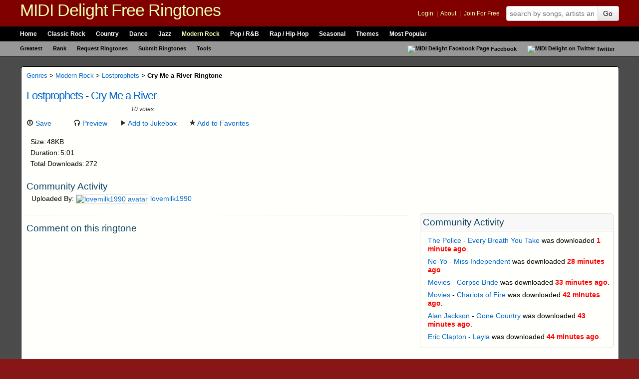

--- FILE ---
content_type: text/html; charset=UTF-8
request_url: http://mididelight.com/modern-rock/lostprophets/cry-me-a-river.html
body_size: 5305
content:
<!doctype html>

<html lang="en-US">
<head>

	    <meta charset="utf-8">
    
    <title>Cry Me a River < Lostprophets | MIDI Delight Free Ringtones and MIDI Files</title>

    <meta name="description" content="Lostprophets - Cry Me a River free ringtone. Downloaded 272 times. User rated 2/5 stars based on 10 votes.">
    <meta name="keywords" content="Free Cry Me a River Ringtone, free ringtones, free midi files, downloadable, mobile phone, best songs, verizon, virgin mobile, cingular, sprint, tmobile">
    <meta name="mbl" content="75c925fe24b78a162ca0cfe188481723acb9c0f5">
    <meta name="msvalidate.01" content="5BE06633E9CC2B963A987C96E16C46DF">
    <meta name="robots" content="noodp">
    <meta name="y_key" content="4c8e848973fae13e">
    <meta name="verify-v1" content="PROFnD4cytz/qcAclwfj+Tl17Og/WXWNe23jkv7OGr4=">
    <meta name="viewport" content="width=device-width, initial-scale=1.0">
    <meta name="HandheldFriendly" content="true">
    
	<meta property="og:title" content="Cry Me a River < Lostprophets | MIDI Delight Free Ringtones and MIDI Files">
	<meta property="og:type" content="website">
	<meta property="og:url" content="http://mididelight.com/modern-rock/lostprophets/cry-me-a-river.html">
	<meta property="og:description" content="Lostprophets - Cry Me a River free ringtone. Downloaded 272 times. User rated 2/5 stars based on 10 votes.">
	<meta property="og:image" content="http://mididelight.com/img/logo_screen.jpg">
	<meta property="og:site_name" content="MIDI Delight">
	<meta property="fb:admins" content="1152581545,733151261">

    	
	
	<link rel="canonical" href="http://mididelight.com/modern-rock/lostprophets/cry-me-a-river.html">
    <link rel="alternate" type="application/rss+xml" title="Newest Ringtones RSS" href="http://feeds.mididelight.com/new-free-ringtones">
    <link rel="help" href="http://mididelight.com/help" title="Site help">
    <link rel="search" type="application/opensearchdescription+xml" title="MIDI Delight" href="http://mididelight.com/xml/opensearch.xml">
    <link rel="shortcut icon" href="http://mididelight.com/favicon.ico" type="image/x-icon">
    <link rel="stylesheet" type="text/css" media="screen, projection, print" href="/assets/3.9/css/global.css">
    
	
	<script async src="https://www.googletagmanager.com/gtag/js?id=G-DQLC1L3WEZ"></script>
<script>
  window.dataLayer = window.dataLayer || [];
  function gtag(){dataLayer.push(arguments);}
  gtag('js', new Date());

  gtag('config', 'G-DQLC1L3WEZ');
</script>


</head>

<body>

<a href="#nav" class="hide">skip to navigation</a>
<a href="#content" class="hide">skip to content</a>

<!-- google_ad_section_start -->
<div id="doc">

    <div id="hd">
    
            
    
		
    	<div id="masthead" class="clear" role="banner">
    		<h2><a href="/" title="Free Ringtones and MIDI Files from MIDI Delight" rel="home">MIDI Delight Free Ringtones</a></h2>
    		
    		<form action="/search/" method="get" name="topsearch" id="topsearch" role="search">
    			<div class="my">
    				<p>
    					                    
                					
					<a href="/my/login/?done=http://mididelight.com/modern-rock/lostprophets/cry-me-a-river.html" rel="nofollow">Login</a>
					&nbsp;|&nbsp;
					<a href="/about/">About</a>
					&nbsp;|&nbsp;
					<a href="/my/register/" rel="nofollow">Join For Free</a>					
					
									    				</p>
    			</div>
    			<fieldset>
    				<legend>Search for Free Ringtones on MIDI Delight</legend>
    				<label for="q">Search</label>
    				<div id="search-container" style="position:relative;">
						<input type="text" name="q" id="q" placeholder="search by songs, artists and users">
						<div id="search_autocomp" class="autocomplete"></div>
					</div>
    				<input type="hidden" name="referred" value="header">
    				<button type="submit" id="go" name="sa" class="btn">Go</button>
					<a href="/search/" class="hide advanced" rel="nofollow">Advanced Ringtone Search</a>
    			</fieldset>
    		</form>
    	</div><!-- end masthead -->
    
		
    	<div id="nav" class="clear" role="navigation">
			<div class="topnav">
				<h3>Navigation:</h3>
				<ul>
					<li><a href="/" title="MIDI Delight Free Ringtones" class="first">Home</a></li>
					<li><a href="/classic-rock/" title="Classic Rock Free Ringtones" rel="directory">Classic Rock</a></li>
					<li><a href="/country/" title="Country Free Ringtones" rel="directory">Country</a></li>
					<li><a href="/dance/" title="Dance Free Ringtones" rel="directory">Dance</a></li>
					<li><a href="/jazz/" title="Jazz Free Ringtones" rel="directory">Jazz</a></li>
					<li><a href="/modern-rock/" title="Modern Rock Free Ringtones" rel="directory">Modern Rock</a></li>
					<li><a href="/pop/" title="Pop / R&amp;B Free Ringtones" rel="directory">Pop / R&amp;B</a></li>
					<li><a href="/rap/" title="Rap / Hip-Hop Free Ringtones" rel="directory">Rap / Hip-Hop</a></li>
										<li><a href="/seasonal/seasonal" title="Seasonal Free Ringtones" rel="directory">Seasonal</a></li>
					<li><a href="/themes/" title="Themes Free Ringtones" rel="directory">Themes</a></li>
					<li><a href="/popular/" title="Most Popular Free Ringtones" class="last">Most Popular</a></li>
				</ul>
			</div>
			<div class="subnav">
                <h3>Subnavigation</h3>
				<ul>
					<li><a href="/greatest/" title="Count down of great music" class="first">Greatest</a></li>
					<li><a href="/rank/" title="All-Time Ringtone Statistics">Rank</a></li>
					<li><a href="/request/" title="Request Free Ringtones">Request Ringtones</a></li>
					<li><a href="/submit/" title="Submit Free Ringtones">Submit Ringtones</a></li>
					<li><a href="/tools/" title="Helpful tools for you to use">Tools</a></li>
					<li class="right">
						<ul>
							<li>
								<a href="http://www.facebook.com/mididelight" title="Befriend us on Facebook"><img src="/img/icons/facebook_sm.gif" alt="MIDI Delight Facebook Page">Facebook</a>
							</li>
							<li>
								<a href="https://twitter.com/mididelight" title="Follow us on Twitter"><img src="/img/icons/twitter_sm.gif" alt="MIDI Delight on Twitter">Twitter</a>
							</li>
						</ul>
					</li>
				</ul>
			</div>
    	</div><!-- end nav -->
        
        <script type="text/javascript">
        (function() {
        	var nav = document.getElementById("nav");
            if (nav)
            {
            	var links = nav.getElementsByTagName("a");
            	for (var i = 0, ln = links.length; i < ln; i++)
                {
            		var linkurl = links[i].getAttribute("href");
            		var currenturl = window.location.pathname;
            		if (currenturl.indexOf(linkurl) != -1 && linkurl != '/')
                    {
            			links[i].className = "active";
            		}
            	} // end for
            } // end if
        })();
        </script>

    </div><!-- end hd -->

	<hr>
    	
    <div id="bd" class="clear">
    
        <a name="content"></a>

		

<div id="fb-root"></div>
<script>(function(d, s, id) {
  var js, fjs = d.getElementsByTagName(s)[0];
  if (d.getElementById(id)) return;
  js = d.createElement(s); js.id = id;
  js.src = "//connect.facebook.net/en_US/all.js#xfbml=1&appId=93590550768";
  fjs.parentNode.insertBefore(js, fjs);
}(document, 'script', 'facebook-jssdk'));</script>

<div id="content" class="grid-2 clear">

	<div class="primary" role="main" style="width:98%;">
		
		<div class="grid-w">
                
    			
			<div class="breadcrumbs">
				
				<a href="/" title="Free Ringtones - MIDI Delight">Genres</a>
				> 
					<a href="/modern-rock/" title="Modern Rock Free Ringtones">Modern Rock</a>
				> 
					<a href="/modern-rock/lostprophets/" title="Lostprophets Free Ringtones">Lostprophets</a>
				> <strong>Cry Me a River Ringtone</strong>
		</div>
	    		
    		
		<div id="dl-info" class="hreview-aggregate dl-padding" style="float:none;">

			<h1 class="item">
				<a href="/modern-rock/lostprophets/" title="More Free Ringtones By Lostprophets">Lostprophets</a> - 
				<a href="/save/2677" title="Download Cry Me a River Free Ringtone" class="fn">Cry Me a River</a>
															</h1>

            <div class="tools clear">
    			<div class="rated">
    				<img src="/img/stars_rate.gif" width="94" height="108" alt="2 star rating" title="2 star rating" class="rating rate2">
    			</div>
    			
    			<form name="2677" method="post" action="/php/rating_ajax.php?id=2677" class="ratings">
    				<fieldset>
    					<legend>
    																
    					</legend>
    					    					<label>
    						<input type="radio" name="vote_2677" value="1" class="stars" />
    						1    					</label>
    					    					<label>
    						<input type="radio" name="vote_2677" value="2" class="stars" />
    						2    					</label>
    					    					<label>
    						<input type="radio" name="vote_2677" value="3" class="stars" />
    						3    					</label>
    					    					<label>
    						<input type="radio" name="vote_2677" value="4" class="stars" />
    						4    					</label>
    					    					<label>
    						<input type="radio" name="vote_2677" value="5" class="stars" />
    						5    					</label>
    					    					<input type="submit" value="rate it" />              
    				</fieldset>
    			</form>
    
    			    			<em><span class="count">10</span> votes</em>
    			            </div>
			
						
        	<ul class="ilist clear">
        		<li class="first">
        			<a href="/save/2677" title="Download Cry Me a River Free Ringtone" class="save" rel="enclosure"><i class="icon-download"></i> Save</a>
        		</li>
        		<li>
        			<script src="http://w.sharethis.com/button/sharethis.js#tabs=web%2Cemail%2Cpost&amp;charset=utf-8&amp;style=default&amp;publisher=d3730944-0236-40a6-87e5-6be6d28814b6&amp;offsetTop=20"></script>
        		</li>
            	<li>
        			<a href="/preview/2677/cry-me-a-river" class="preview" title="Preview Cry Me a River Free Ringtone" onclick="preview(this,2677,'Lostprophets','Cry Me a River','http://mididelight.com//midi_files/modern_rock/cry_me_a_river.mid'); return false;"><i class="icon-headphones"></i> Preview</a>
        		</li>
                <li>
        			<a href="/jukebox" name="2677" class="addtojukebox" title="Add to Jukebox"><i class="icon-play"></i> Add to Jukebox</a>
        		</li>
        		<li>
        			        			<a href="/my/login" name="error" class="favorites login-msg" title="Add to Favorites"><i class="icon-star"></i> Add to Favorites</a>
        			        		</li>
        	</ul>
			
			<dl class="stats clear">
								<dt>Size:</dt>
				<dd>48KB</dd>
								
								<dt>Duration:</dt>
				<dd>5:01</dd>
								
								<dt>Total Downloads:</dt>
				<dd>
                    272                                    </dd>
								
								
							
				
								
							</dl>

		</div><!-- end #dl-info -->
		    		
    		        
			
				<div class="mod">
			<h3>Community Activity</h3>
			
			<ul class="list list1">
								<li>
					Uploaded By:
					<a href="/my/lovemilk1990">
						<img src="/img/my/avatars/lovemilk1990_s.jpg" alt="lovemilk1990 avatar" class="user-avatar" />
					</a>
					<a href="/my/lovemilk1990">lovemilk1990</a>
				</li>
								
								
							</ul>
		</div>
					
			
        <div class="comments mod mod-last">
            <h3>Comment on this ringtone</h3>

			<div class="fb-comments" data-href="http://mididelight.com/modern-rock/lostprophets/cry-me-a-river.html" data-numposts="5"></div>
		</div>
	            
						
                        
                    
        		</div>
		<div class="grid-e">
            
	<div class="mod ads">
        <div class="hd">
            <h3>Sponsored Links</h3>
        </div>
        
        <div class="bd">
    		<script type="text/javascript"><!--
    		google_ad_client = "pub-8569185359546401";
    		/* Download ImageAd 300x250 */
    		google_ad_slot = "0720515788";
    		google_ad_width = 300;
    		google_ad_height = 250;
    		//-->
    		</script>
    		<script type="text/javascript" src="http://pagead2.googlesyndication.com/pagead/show_ads.js"></script>
        </div>
	</div>
	            
            
	<!-- cache miss --><!-- cache miss --><!-- cache miss --><!-- cache miss --><!-- cache miss --><!-- cache miss --><!-- cache miss --><!-- cache miss --><!-- cache miss --><!-- cache miss -->	<div id="user-activity" class="mod">
	
		<div class="hd">
			<h3>Community Activity</h3>
		</div>
		
		<div class="bd">
			<ul class="list list1">
			<li><a href="/classic-rock/the-police/">The Police</a> - <a href="/classic-rock/the-police/every-breath-you-take.html">Every Breath You Take</a> was downloaded <span class="recent-time"> 1 minute ago</span>.</li><li><a href="/pop/ne-yo/">Ne-Yo</a> - <a href="/pop/ne-yo/miss-independent.html">Miss Independent</a> was downloaded <span class="recent-time"> 28 minutes ago</span>.</li><li><a href="/themes/movies/">Movies</a> - <a href="/themes/movies/corpse-bride.html">Corpse Bride</a> was downloaded <span class="recent-time"> 33 minutes ago</span>.</li><li><a href="/themes/movies/">Movies</a> - <a href="/themes/movies/chariots-of-fire.html">Chariots of Fire</a> was downloaded <span class="recent-time"> 42 minutes ago</span>.</li><li><a href="/country/alan-jackson/">Alan Jackson</a> - <a href="/country/alan-jackson/gone-country.html">Gone Country</a> was downloaded <span class="recent-time"> 43 minutes ago</span>.</li><li><a href="/classic-rock/eric-clapton/">Eric Clapton</a> - <a href="/classic-rock/eric-clapton/layla.html">Layla</a> was downloaded <span class="recent-time"> 44 minutes ago</span>.</li>			</ul>
		</div>
	
	</div>
			</div>
        
	</div><!-- end primary -->
		
</div>


            	
    </div> <!-- end of bd -->
    
	<hr>
    
    <div id="ft">
    	
    	<div id="footer">

			
    		<div id="extras" class="clear">
    			<div class="col">
    				<h3 class="aboutus">
                        <a href="/about/" title="About Us"><i class="icon-user icon-white"></i> About Us</a>
                    </h3>
    				
                    <p>Learn about our history and why we provide the largest selection of ringtones. Find what you need 
                    on our <a href="/sitemap/">sitemap</a>.</p>
    				
    				<h3 class="contactus">
                        <a href="/contactus/" title="Contact Us"><i class="icon-info-sign icon-white"></i> Contact Us</a>
                    </h3>
                    
    				<p>Have a ringtone question or need to talk to us? Then <a href="/contactus/">send us feedback</a>. Also, try the <a href="/help/">help section</a>.</p>
    			</div>
    			
    			<div class="col">
    				<h3 class="tools">
                        <a href="/tools/" title="Official MIDI Delight Ringtone Tools"><i class="icon-wrench icon-white"></i> Free Ringtone Tools</a>
                    </h3>
    				
                    <p>Use our official tools to stay connected to all things MIDI Delight.</p>
    				
    				<ul class="list list1">
    					<li>MIDI Jukebox</li>
    				</ul>   
    			</div>
    			
    			<div class="col">
    				<h3 class="special">
                        <a href="/greatest/"><i class="icon-music icon-white"></i> Greatest Section</a>
                    </h3>
                    
    				<p>We took the greatest lists from VH1 and Rolling Stone and provided free ringtones to go with them.</p>
    				
    				<ul class="list list1">
    					<li><a href="/greatest/hard-rock-songs/">Greatest Hard Rock Songs</a></li>
    					<li><a href="/greatest/all-time-songs/">Greatest Songs of All-Time</a></li>
    					<li><a href="/greatest/songs-past-25-years/">Greatest Songs of the Past 25 Years</a></li>
    					<li><a href="/greatest/songs-of-90s/">Greatest Songs of the 90s</a></li>
    				</ul>    			
    			</div>
    			
    			<div class="col last">
										    				<h3 class="special">
                        <a href="/rank/"><i class="icon-list-alt icon-white"></i> All Time Stats</a>
                    </h3>
                    
    				<p>Take a look through our most popular ringtones ranked by downloaded, rated and recommended.</p>
    				
    				<ul class="list list1">
    					<li><a href="/popular/downloaded/all-time/">Downloaded Ringtones</a></li>
    					<li><a href="/popular/rated/all-time/">Rated Ringtones</a></li>
    					<li><a href="/rank/recommended/">Recommended Ringtones</a></li>
    				</ul>
					    			</div>
    		</div>
    		
			
    		<div id="copyright" class="clear" role="contentinfo">
    			<p>&copy; 2026 <a href="/about/">MIDI Delight Ringtones</a>. All Rights Reserved. MIDI files and Ringtones are public domain.
    			Read our <a href="/about/disclaimer/">Disclaimer</a>, <a href="/about/terms/">Terms of Service</a> or <a href="/about/privacy/">Privacy Policy</a> | 
				<a href="/help/" rel="help nofollow">Help</a></p>
                
                <div class="web">
                    <h3>On the Web:</h3>
                    <ul>
                        <li><a href="http://feeds.mididelight.com/new-free-ringtones" title="Subscribe to our RSS Feed" class="icon_rss">RSS</a></li>
                        <li><a href="http://www.facebook.com/mididelight" title="Befriend us on Facebook">Facebook</a></li>
                        <li><a href="http://twitter.com/mididelight" class="last" title="Follow us on Twitter">Twitter</a></li>
                    </ul>
                </div>
    		</div>

    	</div> <!-- end footer -->
    
    </div> <!-- end ft -->
</div> <!-- end doc -->
<!-- google_ad_section_end -->

<script src="/assets/3.9/js/global.js"></script>

</body>
</html>


--- FILE ---
content_type: text/html; charset=utf-8
request_url: https://www.google.com/recaptcha/api2/aframe
body_size: 267
content:
<!DOCTYPE HTML><html><head><meta http-equiv="content-type" content="text/html; charset=UTF-8"></head><body><script nonce="__pS4lIUqsbwUW2xfvfu1g">/** Anti-fraud and anti-abuse applications only. See google.com/recaptcha */ try{var clients={'sodar':'https://pagead2.googlesyndication.com/pagead/sodar?'};window.addEventListener("message",function(a){try{if(a.source===window.parent){var b=JSON.parse(a.data);var c=clients[b['id']];if(c){var d=document.createElement('img');d.src=c+b['params']+'&rc='+(localStorage.getItem("rc::a")?sessionStorage.getItem("rc::b"):"");window.document.body.appendChild(d);sessionStorage.setItem("rc::e",parseInt(sessionStorage.getItem("rc::e")||0)+1);localStorage.setItem("rc::h",'1769023728630');}}}catch(b){}});window.parent.postMessage("_grecaptcha_ready", "*");}catch(b){}</script></body></html>